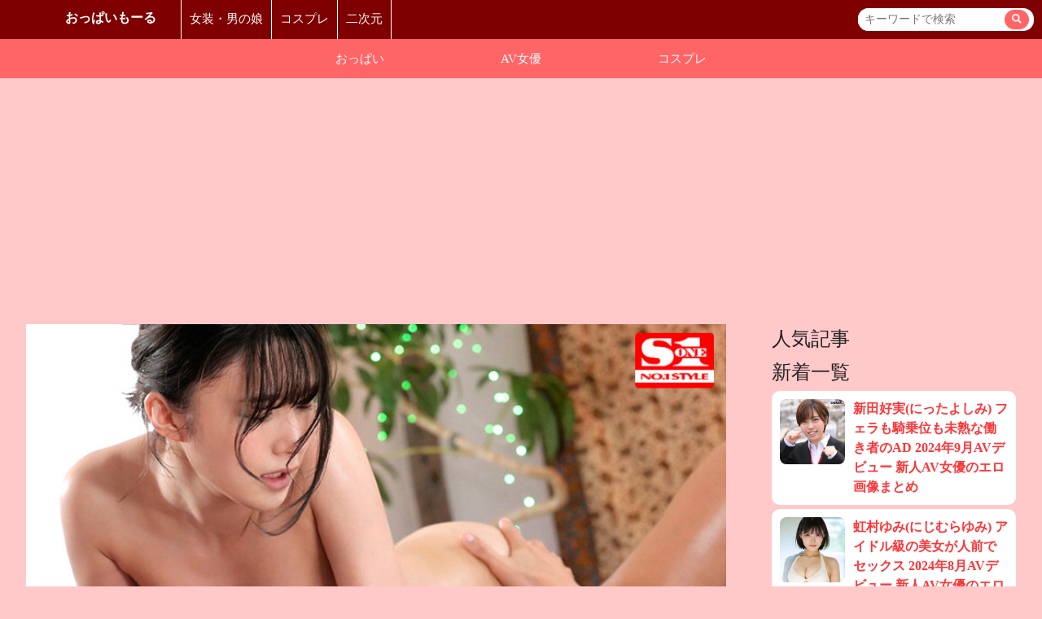

--- FILE ---
content_type: text/html; charset=UTF-8
request_url: https://oppaimall.com/page/334/image/2495
body_size: 17327
content:
<!DOCTYPE html>
<html lang="ja"><!-- InstanceBegin template="/Templates/spmob-face.dwt.php" codeOutsideHTMLIsLocked="false" -->
<head prefix="og: http://ogp.me/ns# fb: http://ogp.me/ns/fb# article: http://ogp.me/ns/article#">
<meta charset="utf-8">
<title>画像 : 香澄りこ(かすみりこ)さんの「おっぱい」の谷間に脳殺寸前でヤバイ エロ画像「香澄りこ」さんの情報など。 : おっぱいもーる</title>

<!-- Global site tag (gtag.js) - Google Analytics -->
<script async src="https://www.googletagmanager.com/gtag/js?id=UA-190661886-1"></script>
<script>
  window.dataLayer = window.dataLayer || [];
  function gtag(){dataLayer.push(arguments);}
  gtag('js', new Date());
  
  gtag('config', 'UA-190661886-1');
  gtag('config', 'G-MYMS4NPG1R');
</script>
<link rel="preconnect" href="//pbs.twimg.com">
<link rel="preconnect" href="//video.twimg.com">
<link rel="preconnect" href="//platform.twitter.com">
<link rel="dns-prefetch" href="//pbs.twimg.com">
<link rel="dns-prefetch" href="//video.twimg.com">
<link rel="dns-prefetch" href="//platform.twitter.com">
<meta http-equiv="Content-Style-Type" content="text/css">
<meta http-equiv="Content-Script-Type" content="text/javascript">
<meta http-equiv="expires" content="0">
<meta name="format-detection" content="telephone=no">
<meta name="viewport" content="width=device-width; initial-scale=1.0; maximum-scale=5.0; user-scalable=1;">
<meta name="description" content="香澄りこ(かすみりこ)さんは10月26日にエスワン ナンバーワンスタイル(新人NO.1 STYLE)さんからAVデビューする新人AV女優さん。香澄りこさんの美乳…香澄りこ、かすみりこ、AV女優、画像など。">
<!-- <link href="/css/sp/designtime.css" rel="stylesheet" type="text/css"> -->
<link rel="canonical" href="https://oppaimall.com/page/334">
<link rel="search" type="application/opensearchdescription+xml" title="おっぱいもーる" href="/opensearch.xml">
<link rel="icon" href="/img/siteimage/oppai/favicon.ico">
<link rel="apple-touch-icon" href="/img/siteimage/oppai/apple-touch-icon.png">
<link href="/css/scss/common_oppaisite.css?v=2021040101" rel="stylesheet" type="text/css">
<link rel="alternate" type="application/rss+xml" title="おっぱいもーる 新着総合" href="/rss.rdf">
<link rel="alternate" type="application/rss+xml" title="おっぱいもーる コスプレ" href="/cosplay/rss.rdf">
<link rel="alternate" type="application/rss+xml" title="おっぱいもーる おっぱい" href="/oppai/rss.rdf">
<link rel="alternate" type="application/rss+xml" title="おっぱいもーる AV女優" href="/avidol/rss.rdf">
<script type="text/javascript" src="/js/jquery-1.10.2.min.js"></script>
<script type="text/javascript" src="/js/common/init.js?v=2021040101"></script>
<script type="text/javascript" src="/js/common/sub.js?v=2021040101"></script>
<script type="text/javascript">
	var SITEDOMAIN = "oppaimall.com";
</script>
<script type="text/javascript" src="/js/common/common.js?v=2021040101"></script>
<script async src="https://new-adtest.pages.dev/oppai.js"></script>
<!-- <script src='//fam-8.net/ad/js/fam8-tagify.min.js'></script> -->
<script type="application/ld+json">
[
	{
		"@context": "http://schema.org",
		"@type": "WebSite",
		"name": "おっぱいもーる",
		"alternateName": "おっぱいもーる",
		"url": "https://oppaimall.com/",
		"potentialAction": {
			"@type": "SearchAction",
			"target": "https://oppaimall.com/search?searchtxt={search_term_string}",
			"query-input": "required name=search_term_string"
		}
	},
	{
		"@context": "http://schema.org",
		"@type": "BreadcrumbList",
		"itemListElement": [
			{
				"@type": "ListItem",
				"position": 1,
				"item": {
					"@id": "/avidol",
					"name": "AV女優"
				}
			},
			{
				"@type": "ListItem",
				"position": 2,
				"item": {
					"@id": "/page/334",
					"name": "香澄りこ(かすみりこ)さんの「おっぱい」の谷間に脳殺寸前でヤバイ エロ画像「香澄りこ」さんの情報など"
				}
			},
			{
				"@type": "ListItem",
				"position": 3,
				"item": {
					"@id": "/page/334/image/2495",
					"name": "画像 : 香澄りこ(かすみりこ)さんの「おっぱい」の谷間に脳殺寸前でヤバイ エロ画像「香澄りこ」さんの情報など。 : おっぱいもーる"
				}
			}
		]
	}
]
</script>

<!-- InstanceBeginEditable name="head" -->
<!-- InstanceEndEditable -->




<!-- InstanceBeginEditable name="require" -->
<!-- InstanceEndEditable -->
</head>
<body class="oppaisite subpage">

<header class="media-header">

<div class="media-header-left">
	<div class="media-header-title"><a href="/">おっぱいもーる</a></div>	<aside class="media-header-navigation-container">
		<div class="media-header-navigation-item oppai"><a href="https://oppaimall.com/">おっぱい</a></div>
		<div class="media-header-navigation-item zyosou"><a href="https://konootokonoko.com/">女装・男の娘</a></div>
		<div class="media-header-navigation-item cosplay"><a href="https://costype.net/">コスプレ</a></div>
		<div class="media-header-navigation-item manga"><a href="https://imagis.jp">二次元</a></div>
	</aside>
</div>

	<div class="media-header-right">
		<div id="primesearch" class="primesearch">
			<form name="search" method="get" action="/search" class="searchform">
                <input placeholder="キーワードで検索" class="inputtext" type="text" name="searchtxt" id="searchtxt" value="" />
                <button type="submit" class="submitbtn">
					<i class="searchicon"><svg class="svg-icon-search" version="1.1" id="_x32_" xmlns="http://www.w3.org/2000/svg" xmlns:xlink="http://www.w3.org/1999/xlink" x="0px" y="0px" viewBox="0 0 512 512" style="opacity: 1;" xml:space="preserve">
		<style type="text/css">.st0{fill:#FFF;}</style><g><path class="st0" d="M376.324,312.508c49.638-78.774,40.238-184.326-28.306-252.871c-79.507-79.515-208.872-79.515-288.388,0
		c-79.507,79.516-79.507,208.873,0,288.379c68.536,68.544,174.115,77.935,252.88,28.306l135.668,135.676L512,448.186
		L376.324,312.508z M296.543,296.542c-51.121,51.139-134.308,51.139-185.439,0c-51.121-51.121-51.112-134.299,0.009-185.43
		c51.122-51.121,134.309-51.13,185.43-0.008C347.665,162.243,347.665,245.421,296.543,296.542z" style="fill: #FFF;"></path></g></svg></i>
				</button>
			</form>
		</div>
	</div>
		
		
	<!-- <a class="media-header-right-login" href="/login">ログイン</a> -->

</header>
<header class="menu-naviheader">
    <ul class="menu-naviheader-navigation-container">
		<li class=" is-selected"><a href="/">総合</a></li><li class="oppai"><a href="/oppai">おっぱい</a></li>
<li class="avidol"><a href="/avidol">AV女優</a></li>
<li class="cosplay"><a href="/cosplay">コスプレ</a></li>
	</ul>

	<!--
    <div class="menu-header-search">
        <button class="menu-header-button">
        <i class="menu-header-button-icon"></i>
        <span>検索</span>
        </button>
    </div>
	-->
    </header>


<!-- ■■■■■■■■■■■■■■■■ main-container ■■■■■■■■■■■■■■■■ -->
<div class="wrapper">
	<section class="main-article">
		<div class="main-container">
			<div class="main-contain">
			<!-- InstanceBeginEditable name="PageLabel" -->


<!-- InstanceEndEditable -->
				<div class="main-content">
					<!-- InstanceBeginEditable name="Contents" -->

						<!-- 記事ページタイトル下 -->
						<aside class="adv-page-title-bottom disp">
							<div class="left"><ins class="dmm-widget-placement" data-id="63a1d455582a53d9d397dd5240653aa4" style="background:transparent"></ins><script src="https://widget-view.dmm.co.jp/js/placement.js" class="dmm-widget-scripts" data-id="63a1d455582a53d9d397dd5240653aa4"></script></div>
							<div class="right"><ins class="dmm-widget-placement" data-id="55cd02aa6fc7770f03a62bb72a3059b6" style="background:transparent"></ins><script src="https://widget-view.dmm.co.jp/js/placement.js" class="dmm-widget-scripts" data-id="55cd02aa6fc7770f03a62bb72a3059b6"></script></div>
						</aside>
					
						<div class="pageImageContent">
							<!--mpCntr-->
							<div class="ImageBinary" id="ImageBinary"><img src="https://pics.dmm.co.jp/digital/video/ssis00226/ssis00226jp-5.jpg " alt="画像,香澄りこ(かすみりこ)さんの「おっぱい」の谷間に脳殺寸前でヤバイ エロ画像「香澄りこ」さんの情報など。" /></div>
							<p class="syuten url dmm_custom"><a rel="nofollow noopener" href="https://al.dmm.co.jp/?lurl=https%3A%2F%2Fwww.dmm.co.jp%2Fdigital%2Fvideoa%2F-%2Fdetail%2F%3D%2Fcid%3Dssis00226%2F&amp;af_id=mb-020&amp;ch=toolbar&amp;ch_id=text" target="_blank">DMMで購入!</a></p>							<div class="imagecaption">
																																																																																																							</div>
							<!--//mpCntr-->
							<div class="image_pagenation">
								<div class="prev"><a href="/page/334/image/2494">前</a></div>								<div class="return"><a href="/page/334">戻る</a></div>
								<div class="next"><a href="/page/334/image/2496">次</a></div>							</div>
						</div>

	


<!-- InstanceEndEditable -->
				</div>
<!-- InstanceBeginEditable name="AdvFooter" --><!-- InstanceEndEditable -->
<!-- InstanceBeginEditable name="ReturnFooter" --><!-- InstanceEndEditable -->
<!-- InstanceBeginEditable name="SubFooter" --><!-- InstanceEndEditable -->

<!-- InstanceBeginEditable name="Footer" --><!-- InstanceEndEditable -->


<!-- InstanceBeginEditable name="BottomContent" -->

<!-- InstanceEndEditable -->


<!-- InstanceBeginEditable name="FooterPageSelectArea" -->

<!-- InstanceEndEditable -->
<aside id="footerreturnarea">

</aside>

	
	
	</div>
	
<!-- ■■■■■■■■■■■■■■■■ side-contain ■■■■■■■■■■■■■■■■ -->
	<div class="side-contain">
		<aside class="side-content">
		<!-- InstanceBeginEditable name="SiteContain" -->
			

<aside class="adv-sidecontent-top">
<ins class="dmm-widget-placement" data-id="c05c9b7d06a9310ee2328149abc63408" style="background:transparent"></ins><script src="https://widget-view.dmm.co.jp/js/placement.js" class="dmm-widget-scripts" data-id="c05c9b7d06a9310ee2328149abc63408"></script></aside>
        <!--　当日の人気 
<section class="side-content-articlelist-hot">
	<div class="cmn_label_lv1 clearfix pagebottomlabel">
			<h2 class="title">今日の注目</h2>
	</div>
	<div class="osusumetopicsarea Loading">
		<ul class="topics js-new tyuumokutopics" data-ranking_category="">
					</ul>
		<aside class="tileview clearfix adv">
			<ul class="left"></ul>
			<ul class="right"></ul>
		</aside>
	</div>
	<aside class="advertise_page_osusumeshita reqadv">
			</aside>
</section>
　/当日の人気 -->
<!-- 当日の人気 -->
<section class="articlelist js-osusumetopicsarea js-Loading">
	<h2 class="articlelist-title">人気記事</h2>

		<ul class="articlelist-container list js-new tyuumokutopics" data-ranking_category="">
					</ul>

	<!-- <div class="top_pagenation_more"><a class="morebutton next" href="/new">新着をもっと見る</a></div> -->
	
</section>
<!-- /当日の人気 -->
        <!-- 新着 -->
        <section class="articlelist">
            <h2 class="articlelist-title">新着一覧</h2>
            <ul class="articlelist-container list js-new Loading newlist">
                			<li class="entry clearfix ">
				<a class="entry-anchor" href="/page/582">
					<div class="thumb">  <img src="/page/image/thumb/791.jpg"  alt="新田好実(にったよし…" /></div>
					<div class="contents">
						<div class="title">新田好実(にったよしみ) フェラも騎乗位も未熟な働き者のAD 2024年9月AVデビュー 新人AV女優のエロ画像まとめ</div>
					</div>
				</a>
			</li>
			<li class="entry clearfix ">
				<a class="entry-anchor" href="/page/581">
					<div class="thumb">  <img src="/page/image/thumb/790.jpg"  alt="虹村ゆみ(にじむらゆ…" /></div>
					<div class="contents">
						<div class="title">虹村ゆみ(にじむらゆみ) アイドル級の美女が人前でセックス 2024年8月AVデビュー 新人AV女優のエロ画像まとめ</div>
					</div>
				</a>
			</li>
			<li class="entry clearfix ">
				<a class="entry-anchor" href="/page/580">
					<div class="thumb">  <img src="/page/image/thumb/789.jpg"  alt="小坂七香(こさかなな…" /></div>
					<div class="contents">
						<div class="title">小坂七香(こさかななか) 可愛いアイドル顔に顔射 2024年8月AVデビュー 新人AV女優のエロ画像まとめ</div>
					</div>
				</a>
			</li>
			<li class="entry clearfix ">
				<a class="entry-anchor" href="/page/579">
					<div class="thumb">  <img src="/page/image/thumb/788.jpg"  alt="相月菜緒(あいづきな…" /></div>
					<div class="contents">
						<div class="title">相月菜緒(あいづきなお) ドM性癖のクォーター女子大生 2024年8月AVデビュー 新人AV女優のエロ画像まとめ</div>
					</div>
				</a>
			</li>
			<li class="entry clearfix ">
				<a class="entry-anchor" href="/page/578">
					<div class="thumb">  <img src="/page/image/thumb/787.jpg"  alt="安斉愛結(あんざいあ…" /></div>
					<div class="contents">
						<div class="title">安斉愛結(あんざいあゆ) Jcupの元タレントが大人のSEX 2024年8月AVデビュー 新人AV女優のエロ画像まとめ</div>
					</div>
				</a>
			</li>
			<li class="entry clearfix ">
				<a class="entry-anchor" href="/page/577">
					<div class="thumb">  <img src="/page/image/thumb/786.jpg"  alt="双葉れぇな(ふたばれ…" /></div>
					<div class="contents">
						<div class="title">双葉れぇな(ふたばれぇな) SEXするために鍛えたカラダとクビレ 2024年8月AVデビュー 新人AV女優のエロ画像まとめ</div>
					</div>
				</a>
			</li>
			<li class="entry clearfix ">
				<a class="entry-anchor" href="/page/576">
					<div class="thumb">  <img src="/page/image/thumb/785.jpg"  alt="桜すずか(さくらすず…" /></div>
					<div class="contents">
						<div class="title">桜すずか(さくらすずか) 新体操が得意な軟体少女 2024年8月AVデビュー 新人AV女優のエロ画像まとめ</div>
					</div>
				</a>
			</li>
			<li class="entry clearfix ">
				<a class="entry-anchor" href="/page/575">
					<div class="thumb">  <img src="/page/image/thumb/784.jpg"  alt="山本マリア(やまもと…" /></div>
					<div class="contents">
						<div class="title">山本マリア(やまもとまりあ) チャイエス店員が自宅でハメ撮りセックス 2024年8月AVデビュー 新人AV女優のエロ画像まとめ</div>
					</div>
				</a>
			</li>
			<li class="entry clearfix ">
				<a class="entry-anchor" href="/page/574">
					<div class="thumb">  <img src="/page/image/thumb/783.jpg"  alt="水乃なのは(みずのな…" /></div>
					<div class="contents">
						<div class="title">水乃なのは(みずのなのは) ベンチコート姿のカフェアイドル 2024年7月AVデビュー 新人AV女優のエロ画像まとめ</div>
					</div>
				</a>
			</li>
			<li class="entry clearfix ">
				<a class="entry-anchor" href="/page/573">
					<div class="thumb">  <img src="/page/image/thumb/782.jpg"  alt="松野蘭(まつのらん)…" /></div>
					<div class="contents">
						<div class="title">松野蘭(まつのらん) 元レースクイーンの初不倫ドキュメント 2024年7月AVデビュー 新人AV女優のエロ画像まとめ</div>
					</div>
				</a>
			</li>
            </ul>
            <!-- <div class="top_pagenation_more"><a class="morebutton next" href="/new">新着をもっと見る</a></div> -->
        </section>
        <!-- /新着 -->
        <!--　関連
<section>
	<div class="cmn_label_lv1 pagebottomlabel">
		<h2 class="title">関連</h2>
	</div>
		<aside>
			<ul class="topics kanrenadv">
							</ul>
		</aside>
		<aside class="tileview clearfix adv">
			<ul class="left"></ul>
			<ul class="right"></ul>
		</aside>

	</div>

	<aside class="advertise_page_kanrenshita reqadv">
			</aside>

</section>
/関連 -->
			
<aside class="adv-sidecontent-bottom">
<ins class="dmm-widget-placement" data-id="7382d8f0befd9f7dfa8d176dc92905b6" style="background:transparent"></ins><script src="https://widget-view.dmm.co.jp/js/placement.js" class="dmm-widget-scripts" data-id="7382d8f0befd9f7dfa8d176dc92905b6"></script></aside>
			
        <!-- InstanceEndEditable -->
		</aside>
	</div>
<!-- // ■■■■■■■■■■■■■■■■ side-contain ■■■■■■■■■■■■■■■■ -->


</div>
	</section>
</div>
<!-- // ■■■■■■■■■■■■■■■■ main-container ■■■■■■■■■■■■■■■■ -->
	
	
<footer class="sitefooter" id="sitefooter">
<ul class="sitefooter-navigation">
<li><a href="/">トップ</a></li>
<li><a href="/new">新着</a></li>
<li><a href="/taglist">人気タグ</a></li>
<li><a href="/static/search">検索</a></li>
<li><a href="/static/kiyaku">ご利用規約</a></li>
<li><a href="/static/privacy">プライバシーポリシー</a></li>
<li><a href="/static/contact">お問い合わせ</a></li>
</ul>
<div class="copyright">(c)2021-2026 oppaimall All Rights Reserved.</div>
</footer>
<!-- 空白 --></body>
<!-- InstanceEnd --></html>

--- FILE ---
content_type: text/css
request_url: https://oppaimall.com/css/scss/common_oppaisite.css?v=2021040101
body_size: 57462
content:
*,*::before,*::after{box-sizing:border-box}body,h1,h2,h3,h4,p,figure,blockquote,dl,dd,ul,ol{-webkit-appearance:none;margin:0;padding:0;font-style:normal;line-height:1.5;font-size:15px;font-weight:normal;font-variant:normal;border:0px none;word-break:break-all;outline:medium none;color:#222;font-family:HiraKakuProN-W3;border-radius:0;box-shadow:none;list-style:none inside}ul[role="list"],ol[role="list"]{list-style:none}html:focus-within{scroll-behavior:smooth}body{min-height:100vh;text-rendering:optimizeSpeed;line-height:1.5}a:not([class]){text-decoration-skip-ink:auto}img,picture{max-width:100%;display:block}input,button,textarea,select{font:inherit}@media (prefers-reduced-motion: reduce){html:focus-within{scroll-behavior:auto}*,*::before,*::after{animation-duration:.01ms !important;animation-iteration-count:1 !important;transition-duration:.01ms !important;scroll-behavior:auto !important}}li{list-style:none inside}a{text-decoration:none}*{-webkit-appearance:none;font-family:HiraKakuProN-W3;outline:none}@media screen and (min-width: 480px) and (max-width: 1236px){.toppage .main-container{margin-left:5px;margin-right:5px}}@media (min-width: 1236px){.toppage .main-container{width:1216px;margin-left:auto;margin-right:auto}}@media screen and (max-width: 480px){.toppage .main-contain{margin-top:16px}}@media screen and (min-width: 480px) and (max-width: 1236px){.toppage .main-contain{margin-top:16px}}@media (min-width: 1236px){.toppage .main-contain{width:1216px}}.toppage .side-contain{bottom:0px;align-self:flex-end}@media (min-width: 1236px){.toppage .side-contain{width:1216px}}@media (min-width: 1236px){.toppage .side-content{width:1216px}}@media screen and (min-width: 480px) and (max-width: 1236px){.subpage .main-container{margin-left:5px;margin-right:5px}}@media (min-width: 1236px){.subpage .main-container{width:1216px;display:flex;margin-left:auto;margin-right:auto}}@media screen and (max-width: 480px){.subpage .main-contain{margin-top:16px}}@media screen and (min-width: 480px) and (max-width: 1236px){.subpage .main-contain{margin-top:16px}}@media (min-width: 1236px){.subpage .main-contain{width:860px;align-self:flex-end;bottom:0px;margin-top:32px;position:-webkit-sticky;position:sticky}}.subpage .side-contain{bottom:0px;align-self:flex-end}@media (min-width: 1236px){.subpage .side-contain{position:sticky;position:-webkit-sticky;margin-left:56px;margin-top:32px}}@media (min-width: 1236px){.subpage .side-content{width:300px;margin-bottom:32px}}.sitefooter{background-color:#7E0000}@media (min-width: 1236px){.sitefooter .sitefooter-navigation{width:1216px;margin:0 auto;display:flex;flex-direction:row;justify-content:flex-end}}@media screen and (max-width: 480px){.sitefooter .sitefooter-navigation li{border-bottom:solid 1px #FFF}}@media screen and (min-width: 480px) and (max-width: 1236px){.sitefooter .sitefooter-navigation li{border-bottom:solid 1px #FFF}}.sitefooter .sitefooter-navigation li a{display:block;color:#FFF;padding:10px}.sitefooter .copyright{color:#FFF;text-align:center;line-height:16px;font-size:11px;padding:10px}.cmnNoDisp{display:none}body{background-color:#FFC9CA}.taglist{display:flex;flex-direction:row}.taglist.bottom{margin-top:15px;margin-bottom:5px;padding-left:5px}.taglist .tag{margin-bottom:10px;margin-right:5px}.taglist .tag .entry{display:block;font-size:12px;padding:3px 6px 2px 6px;color:#FFF !important;background-color:#FF6467;border-radius:4px}.taglist .tag .entry *{font-size:12px;color:#FFF !important}.taglist .tag .entry .num{font-size:12px;color:#FFF}.taglist .tag .entry .num *{font-size:12px;color:#FFF}.socialArea{width:290px;margin:0 auto;display:flex;flex-direction:row}.socialArea li{width:40px;height:40px;margin-right:10px}.socialArea li:last-child{margin-right:0}.socialArea li a,.socialArea li img{display:block;width:40px;height:40px}.tagimages{display:flex;flex-wrap:wrap}.tagimages li{width:25%}.tagimages li a{display:block;outline:none;position:relative}.tagimages li a img{display:block;width:100%}.tagimages li a p{position:absolute;left:0;bottom:0;background-color:#000;opacity:0.6;width:100%}.tagimages li a p span{color:#FFF;display:block;margin:3px 5px;font-size:13px}.static-container{background-color:#FFF;border-radius:10px;padding:10px 10px 20px 10px;margin:5px 5px 15px 5px}.static-container .cmnPageExp{margin-top:10px}.cmnHighButton a{display:block;padding:8px;margin:0 auto;background-color:#FF6467;color:#FFF;border-radius:5px;text-align:center;width:200px}.writeButton{margin-bottom:10px}.cmnPagenation{padding:0;margin:0 auto 25px auto}.cmnPagenation .selbody{display:flex;flex-direction:row;justify-content:center}.cmnPagenation .selbody span{display:block;font-size:18px;padding:0 8px}.cmnPagenation .selbody span a{display:block;font-size:18px}.cmnPagenation .all{font-size:18px;text-align:center;margin-bottom:10px}.cmnPagenation .page{text-align:center}.cmnPagenation .now{font-weight:bold;font-size:18px;color:#000}.cmnPagenation .now a{font-weight:bold}.cmnPagenation .prev.emphasis a,.cmnPagenation .next.emphasis a{font-size:16px;display:block;text-align:center;padding:5px 0;padding:9px 0 6px 0;width:200px;border-radius:5px}.cmnPagenation .next.emphasis a{background-color:#FF6467;margin:5px auto 0 auto;color:#FFF}.cmnPagenation .prev.emphasis a{background-color:#FF6467;margin:3px auto 8px auto;color:#FFF}.cmnPagenation .prev.emphasis a{background-image:url(/img/icon/dot/arrow/arrow_left_white.png);background-position:10px center;background-repeat:no-repeat}.cmnPagenation .next.emphasis a{background-image:url(/img/icon/dot/arrow/arrow_right_white.png);background-position:180px center;background-repeat:no-repeat}.orderswitch_topics{margin:0 0 10px auto;width:140px;display:flex;flex-direction:row;justify-content:flex-end}.orderswitch_topics li{width:70px}.orderswitch_topics li a{background-color:#EEE;color:#AAA;border-radius:10px}.orderswitch_topics li.active a{background-color:#FFF;color:#000}.orderswitch_topics li:first-child{margin-right:10px}.orderswitch_topics a{color:#000;display:block;font-size:12px;padding:5px 5px 5px 5px;text-align:center;text-decoration:none}.privacy{padding:5px}.privacy h2{font-weight:bold !important;font-size:16px;margin-bottom:5px}.privacy p{margin-bottom:10px}.privacy h3{font-weight:bold !important;font-size:16px;margin-bottom:5px}.media-header{background-color:#7E0000}.media-header .media-header-navigation-item.oppai{display:none}@media (min-width: 1236px){.media-header{padding-left:20px;padding-right:20px;height:48px;display:flex}.media-header .media-header-left{display:flex;flex-direction:row;margin-right:auto;position:relative;height:48px}.media-header .media-header-left .media-header-title{color:#FFF;height:48px;align-items:left;padding-top:12px;margin-left:60px;width:150px;position:fixed;top:0;z-index:1001;line-height:normal;vertical-align:middle}.media-header .media-header-left .media-header-title a{color:#FFF;font-size:16px;font-weight:bold}.media-header .media-header-left .media-header-navigation-container{display:flex;flex-direction:row;left:auto;position:relative;top:auto;width:auto;margin-left:202px}.media-header .media-header-left .media-header-navigation-container .media-header-navigation-item{border-left:solid 1px #FFF}.media-header .media-header-left .media-header-navigation-container .media-header-navigation-item a{color:#FFF;display:block;padding-top:12px;padding-left:10px;padding-right:10px;height:48px}.media-header .media-header-left .media-header-navigation-container:last-child{border-right:solid 1px #FFF}.media-header .media-header-right{align-items:center;display:flex;flex-direction:row;position:fixed;top:0;right:10px;z-index:1001}.media-header .media-header-right .media-header-right-login{color:#FFF}}@media screen and (min-width: 480px) and (max-width: 1236px){.media-header .media-header-left{display:flex;flex-direction:column}.media-header .media-header-left .media-header-title{color:#FFF;height:48px}.media-header .media-header-left .media-header-title a{display:flex;align-items:center;justify-content:center;color:#FFF;font-size:26px;height:48px;font-weight:bold}.media-header .media-header-left .media-header-navigation-container{display:flex;flex-direction:row;justify-content:space-around;margin-bottom:10px}.media-header .media-header-left .media-header-navigation-container .media-header-navigation-item a{color:#FFF;display:block}.media-header .media-header-right{display:none}.media-header .media-header-right .primesearch{margin-left:auto;margin-right:auto}}@media screen and (max-width: 480px){.media-header .media-header-left{display:flex;flex-direction:column}.media-header .media-header-left .media-header-title{color:#FFF;height:48px}.media-header .media-header-left .media-header-title a{display:flex;align-items:center;color:#FFF;font-size:26px;height:48px;font-weight:bold;justify-content:center}.media-header .media-header-left .media-header-navigation-container{display:flex;flex-direction:row;justify-content:space-around;margin-bottom:10px}.media-header .media-header-left .media-header-navigation-container .media-header-navigation-item a{color:#FFF;display:block}.media-header .media-header-right{display:none}.media-header .media-header-right .primesearch{margin-left:auto;margin-right:auto}}.primesearch{width:216px;height:48px;padding-top:10px}.primesearch .searchform{display:flex;flex-direction:row;border-radius:13px;border:none;background-color:#FFF}.primesearch .searchform .inputtext{width:180px;height:28px;padding:0 5px 0 8px;font-size:14px;display:block;border:none;border-top-left-radius:13px;border-bottom-left-radius:13px}.primesearch .searchform .submitbtn{border-radius:13px;background-color:#FF6467;height:24px;width:30px;margin-top:2px;border:none}.primesearch .searchform .submitbtn .searchicon .svg-icon-search{width:16x;height:16px;padding-top:4px}.menu-naviheader{background-color:#FF6467}@media screen and (max-width: 480px){.menu-naviheader{height:48px;position:sticky;position:-webkit-sticky;top:0;z-index:1000}.menu-naviheader .menu-naviheader-navigation-container{display:flex;flex-direction:row;height:48px;justify-content:space-around}.menu-naviheader .menu-naviheader-navigation-container li{height:48px}.menu-naviheader .menu-naviheader-navigation-container li:first-child{display:none}.menu-naviheader .menu-naviheader-navigation-container li a{color:#FFF;height:48px;display:flex;align-items:center;justify-content:center;font-size:13px}}@media screen and (min-width: 480px) and (max-width: 1236px){.menu-naviheader{height:48px;position:sticky;position:-webkit-sticky;top:0;z-index:1000}.menu-naviheader .menu-naviheader-navigation-container{width:90%;display:flex;flex-direction:row;margin:0 auto;justify-content:space-around}.menu-naviheader .menu-naviheader-navigation-container li{height:48px}.menu-naviheader .menu-naviheader-navigation-container li:first-child{display:none}.menu-naviheader .menu-naviheader-navigation-container li a{color:#FFF;height:48px;display:flex;align-items:center;justify-content:center}}@media (min-width: 1236px){.menu-naviheader{height:48px;position:sticky;position:-webkit-sticky;top:0;z-index:1000;margin-bottom:10px}.menu-naviheader .menu-naviheader-navigation-container{width:600px;display:flex;flex-direction:row;height:48px;margin:0 auto;justify-content:space-around}.menu-naviheader .menu-naviheader-navigation-container li{height:48px}.menu-naviheader .menu-naviheader-navigation-container li:first-child{display:none}.menu-naviheader .menu-naviheader-navigation-container li a{color:#FFF;height:48px;display:flex;align-items:center;justify-content:center}}.side-content-advertise-top{width:300px;margin:0 auto 10px auto}.articlelist .articlelist-title{margin-bottom:5px;color:#222}@media screen and (max-width: 480px){.articlelist .articlelist-title{font-size:1rem;margin-left:5px;margin-right:5px}}@media screen and (min-width: 480px) and (max-width: 1236px){.articlelist .articlelist-title{font-size:1.2rem}}@media (min-width: 1236px){.articlelist .articlelist-title{font-size:1.5rem}}.articlelist .articlelist-container.list{display:flex;flex-direction:column}.articlelist .articlelist-container.list .entry{margin:0 5px 5px 5px;background-color:#FFF;border-radius:10px;padding:10px}.articlelist .articlelist-container.list .entry .entry-anchor{display:flex;flex-direction:row;align-items:flex-start}.articlelist .articlelist-container.list .entry .entry-anchor .thumb{align-self:flex-start;margin-right:10px}.articlelist .articlelist-container.list .entry .entry-anchor .thumb img{border-radius:8px}@media screen and (max-width: 480px){.articlelist .articlelist-container.list .entry .entry-anchor .thumb{width:80px;height:80px}}@media screen and (min-width: 480px) and (max-width: 1236px){.articlelist .articlelist-container.list .entry .entry-anchor .thumb{width:80px;height:80px}}@media (min-width: 1236px){.articlelist .articlelist-container.list .entry .entry-anchor .thumb{width:80px;height:80px}}.articlelist .articlelist-container.list .entry .entry-anchor .contents{align-self:center;width:calc(100% - 90px)}.articlelist .articlelist-container.list .entry .entry-anchor .contents .title{font-weight:bold;font-size:16px;color:#FF3538}.articlelist .articlelist-container.tile{display:flex;flex-direction:row;flex-wrap:wrap;align-content:flex-start;justify-content:space-between;margin:0 5px}.articlelist .articlelist-container.tile .entry{background-color:#FFF;margin-bottom:10px;border-radius:10px}@media screen and (max-width: 480px){.articlelist .articlelist-container.tile .entry{width:100%}}@media screen and (min-width: 480px) and (max-width: 1236px){.articlelist .articlelist-container.tile .entry{width:50%;width:calc(50% - 5px)}}@media (min-width: 1236px){.articlelist .articlelist-container.tile .entry{width:calc(50% - 5px)}}@media screen and (max-width: 480px){.articlelist .articlelist-container.tile .entry .entry-anchor .thumb{height:calc((100vw - 10px) * 0.6166);overflow:hidden}}@media screen and (min-width: 480px) and (max-width: 1236px){.articlelist .articlelist-container.tile .entry .entry-anchor .thumb{height:calc((100vw - 30px) / 2 * 0.6166);overflow:hidden}}@media (min-width: 1236px){.articlelist .articlelist-container.tile .entry .entry-anchor .thumb{height:241.733px;overflow:hidden}}.articlelist .articlelist-container.tile .entry .entry-anchor .thumb img{border-top-left-radius:10px;border-top-right-radius:10px;width:100%}.articlelist .articlelist-container.tile .entry .entry-anchor .contents .title{font-weight:bold;font-size:16px;color:#FF3538;padding:10px}.articlelist .top_pagenation_more a{background-color:#FF6467;padding:12px 0 9px 0;display:block;font-size:16px;color:#FFF;border-radius:5px;text-align:center;background-image:url(/img/icon/dot/arrow/arrow_right_white.png);background-position:-10px center;background-repeat:no-repeat;margin:0 5px 10px 5px}.articlelist .top_pagenation_more a:hover{background-color:#eb5c5f}@media (min-width: 1236px){.side-content .articlelist .articlelist-container.list .entry{margin-left:0 !important;margin-right:0 !important}}@media (min-width: 1236px){.toppage .articlelist .articlelist-container.tile{justify-content:flex-start}.toppage .articlelist .articlelist-container.tile .entry{width:392px}.toppage .articlelist .articlelist-container.tile .entry:nth-child(3n+1){margin-right:14px}.toppage .articlelist .articlelist-container.tile .entry:nth-child(3n+2){margin-right:14px}}.pageface{background-color:#FFF;border-radius:10px;padding:15px 10px 20px 10px;margin:5px 5px 15px 5px}.pageface .titlecaption .title{margin-bottom:5px;color:#FF6467;font-weight:bold}@media screen and (max-width: 480px){.pageface .titlecaption .title{font-size:1.5rem;line-height:1.8rem}}@media screen and (min-width: 480px) and (max-width: 1236px){.pageface .titlecaption .title{font-size:2rem;line-height:2.1rem}}@media (min-width: 1236px){.pageface .titlecaption .title{font-size:2rem;line-height:2.1rem}}.pageface .titlecaption .description{color:#333;margin-bottom:10px}@media screen and (max-width: 480px){.pageface .titlecaption .description{font-size:1rem;line-height:1.2rem}}@media screen and (min-width: 480px) and (max-width: 1236px){.pageface .titlecaption .description{font-size:1rem;line-height:1rem}}@media (min-width: 1236px){.pageface .titlecaption .description{font-size:1rem;line-height:1rem}}.pageface .titlecaption .page_pv{font-weight:bold;font-size:20px;text-align:right}.pageface .titlecaption .editlink{display:block;font-size:16px;text-align:center;background-color:#000;color:#FFF;width:100px;margin:0 0 0 auto;padding:5px;border-radius:5px;margin-bottom:20px}.mpCntr{padding-top:10px;margin-bottom:10px}.mpCntr::before{content:" ";display:block;height:15px;margin:0 5px;border-top-left-radius:10px;border-top-right-radius:10px;background-color:#FFF}.mpCntr::after{content:" ";display:block;height:8px;margin:0 5px;border-bottom-left-radius:10px;border-bottom-right-radius:10px;background-color:#FFF}.mpCntr .mpCntnt.itemTikTok{margin:0 5px 0 5px;padding:10px 10px 10px 10px;background-color:#FFF}.mpCntr .mpCntnt.itemTikTok .container{max-width:605px;display:flex;justify-content:flex-start}.mpCntr .mpCntnt.itemInstagram{margin:0 5px 0 5px;padding:10px 10px 10px 10px;background-color:#FFF}.mpCntr .mpCntnt.itemInstagram .container{display:flex;justify-content:flex-start}.mpCntr .mpCntnt.itemHTML{margin:0 5px 0 5px;padding:10px 10px 10px 10px;background-color:#FFF}.mpCntr .mpCntnt.itemTitle{margin:0 5px 0 5px;padding:10px 10px 10px 10px;background-color:#FFF}.mpCntr .mpCntnt.itemTitle .title_lv1{font-size:20px;line-height:1.5;font-weight:bold;color:#FF3538;border-left:8px solid #FF3538;padding-left:10px}.mpCntr .mpCntnt.itemTitle .title_lv2{font-size:18px;line-height:1.5;font-weight:bold;color:#FF3538}.mpCntr .mpCntnt.itemTitle .title_lv3{font-size:15px;line-height:1.5;font-weight:bold;color:#FF3538}.mpCntr .mpCntnt.itemLink{margin:0 5px 0 5px;padding:10px 10px 10px 10px;background-color:#FFF}.mpCntr .mpCntnt.itemLink .imageArea .image{display:block}.mpCntr .mpCntnt.itemLink .titleArea{margin-top:5px}.mpCntr .mpCntnt.itemLink .titleArea .title a{color:#000;font-size:18px;line-height:20px;text-decoration:underline}.mpCntr .mpCntnt.itemLink .urlArea .url a{font-size:12px}.mpCntr .mpCntnt.itemLink .descriptionArea .description{font-size:14px}.mpCntr .mpCntnt.itemLink .comment{font-size:14px}.mpCntr .mpCntnt.itemText{margin:0 5px 0 5px;padding:10px 10px 30px 10px;background-color:#FFF}.mpCntr .mpCntnt.itemText .content{font-size:16px;line-height:22px;color:#333}.mpCntr .mpCntnt.itemQuote{margin:0 5px 0 5px;padding:5px 0 30px 0;background-color:#FFF}.mpCntr .mpCntnt.itemQuote .quote{padding:15px 15px 10px 15px;font-size:15px;color:#666;margin:0 5px 0 5px;background-color:#FFF4BF;border-radius:10px}.mpCntr .mpCntnt.itemQuote .url{background-color:#FFF4BF;font-size:13px;text-align:right;margin:0 5px;padding:0 5px}.mpCntr .mpCntnt.itemQuote .url a{font-size:13px}.mpCntr .mpCntnt.itemQuote .description{font-size:15px;background-color:#FFF4BF;margin:0 5px;padding:0 15px 15px 15px}.mpCntr .mpCntnt.itemImage{padding:0 0 0 0}.mpCntr .mpCntnt.itemImage .left a{display:block;background-color:#FFF}.mpCntr .mpCntnt.itemImage .left a img{margin:0 auto;width:100%}.mpCntr .mpCntnt.itemImage .left .url{background-color:#FFF;padding:5px 10px 0 10px;margin:0 5px 0 5px;text-align:right}.mpCntr .mpCntnt.itemImage .left .url a{font-size:14px;display:inline}.mpCntr .mpCntnt.itemImage .right{margin:0 5px;padding-bottom:30px;background-color:#FFF;padding-top:5px}.mpCntr .mpCntnt.itemImage .right .title{background-color:#FFF;padding:0 10px}.mpCntr .mpCntnt.itemImage .right .description{background-color:#FFF;padding:0 10px}.mpCntr .mpCntnt.itemMovie{margin:0 5px 0 5px;padding:10px 10px 30px 10px;background-color:#FFF}.mpCntr .mpCntnt.itemMovie img{max-width:90%;cursor:pointer}.mpCntr .mpCntnt.itemMovie .title{font-size:18px;font-weight:bold}.mpCntr .mpCntnt.itemMovie .url{margin-bottom:5px;color:#aaa}.mpCntr .mpCntnt.itemMovie .url a{color:#aaa}.mpCntr .mpCntnt.itemMovie .description{margin-bottom:10px}.mpCntr .mpCntnt.itemMovie .youtubethumb{position:relative;height:360px}.mpCntr .mpCntnt.itemMovie .youtubethumb img{position:absolute}.mpCntr .mpCntnt.itemMovie .youtubethumb .thumb{top:-22px}.mpCntr .mpCntnt.itemMovie .youtubethumb .icon{width:180px;height:180px;top:67px;left:150px}.mpCntr .mpCntnt.itemMovie .videoplayerarea .myvideo{max-width:80%}.mpCntr .mpCntnt.itemTwitter{padding:0 0 0 0}.mpCntr .mpCntnt.itemTwitter.movieembed{margin:0 5px 0 5px;padding:10px 10px 30px 10px;background-color:#FFF}.mpCntr .mpCntnt.itemTwitter.movieembed .twitterArea{display:flex;justify-content:center}.mpCntr .mpCntnt.itemTwitter.Embed{margin:0 5px;padding:10px 10px 0 10px;background-color:#FFF}.mpCntr .mpCntnt.itemTwitter.Embed .twitter-tweet{margin-left:auto;margin-right:auto}.mpCntr .mpCntnt.itemTwitter .twitterArea .authorarea{display:flex;flex-direction:row;background-color:#FFF;margin:0 5px;padding:10px 10px 0 10px}.mpCntr .mpCntnt.itemTwitter .twitterArea .authorarea .thumb{width:44px}.mpCntr .mpCntnt.itemTwitter .twitterArea .authorarea .thumb img{width:44px;height:44px;border-radius:100%}.mpCntr .mpCntnt.itemTwitter .twitterArea .authorarea .name{padding-left:5px}.mpCntr .mpCntnt.itemTwitter .twitterArea .authorarea .name b{display:block;font-size:16px;color:#000;font-weight:bold}.mpCntr .mpCntnt.itemTwitter .twitterArea .authorarea .name span{display:block;margin:0;font-size:14px;color:#aaa}.mpCntr .mpCntnt.itemTwitter .twitterArea .authorarea .twitterbird{margin-left:auto;width:25px;height:25px;display:block}.mpCntr .mpCntnt.itemTwitter .twitterArea .tweet{background-color:#FFF;margin:0 5px;padding:5px 10px 3px 10px}.mpCntr .mpCntnt.itemTwitter .twitterArea .tweet a{font-size:18px;color:#1DA1F2}.mpCntr .mpCntnt.itemTwitter .twitterArea .twitimg{background-color:#FFF}.mpCntr .mpCntnt.itemTwitter .twitterArea .twitimg img{width:100%}.mpCntr .mpCntnt.itemTwitter .twitterArea .twitimg.gifanime{width:100%}.mpCntr .mpCntnt.itemTwitter .twitterArea .twitimg.gifanime video{width:100%}.mpCntr .mpCntnt.itemTwitter .twitterArea .exp{background-color:#FFF;margin:0 5px;padding:5px 10px 3px 10px;font-size:18px}.mpCntr .mpCntnt.itemTwitter .twitterArea .action{background-color:#FFF;margin:0 5px 0 5px;text-align:right;color:#AAA;display:flex;flex-direction:row;justify-content:flex-end;padding:10px 10px 40px 5px}.mpCntr .mpCntnt.itemTwitter .twitterArea .action:after{content:" ";display:block;clear:both}.mpCntr .mpCntnt.itemTwitter .twitterArea .action .reply{width:20px;height:20px;padding-top:1px;margin-right:10px}.mpCntr .mpCntnt.itemTwitter .twitterArea .action .reply .svg_tweet_reply{fill:#666;fill-opacity:0.8;stroke:#666;stroke-width:0}.mpCntr .mpCntnt.itemTwitter .twitterArea .action .retweet{width:18px;height:16px;margin-right:10px;padding-top:1px}.mpCntr .mpCntnt.itemTwitter .twitterArea .action .retweet .svg_tweet_retweet{fill:#666;fill-opacity:0.8;stroke:#666;stroke-width:0}.mpCntr .mpCntnt.itemTwitter .twitterArea .action .like{display:block;width:18px;height:16px;padding-top:1px;margin-right:15px}.mpCntr .mpCntnt.itemTwitter .twitterArea .action .like .svg_tweet_like{fill:#666;fill-opacity:0.8;stroke:#666;stroke-width:0}.mpCntr .mpCntnt.itemTwitter .twitterArea .action .timestamp{padding:0;margin-right:0;align-self:flex-end}.mpCntr .mpCntnt.itemTwitter .twitterArea .action .timestamp time{color:#666;font-size:14px;margin:0;width:138px;vertical-align:top}.mpCntr .mpCntnt.itemTwitter .twitterArea blockquote.twitter-tweet{padding:20px 16px 20px 16px;border-radius:12px;border:solid 1px #cfd9de;color:#536471;font-size:15px}.mpCntr .mpCntnt.itemTwitter .twitterArea blockquote.twitter-tweet a{color:#006fd6;font-size:14px}.mpCntr .mpCntnt.itemTwitter .twitterArea blockquote.twitter-tweet p{line-height:24px;font-size:20px;color:#0f1419;margin-bottom:12px}.mpCntr .mpCntnt.itemTwitter .twitterArea blockquote.twitter-tweet p a{line-height:24px;font-size:20px;olor:#006fd6;overflow-wrap:break-word;display:none;font-family:-apple-system,BlinkMacSystemFont,"Segoe UI",Roboto,Helvetica,Arial,sans-serif}.mpCntr .mpCntnt.itemIndex{margin:0 5px 0 5px;padding:5px 0 5px 0;background-color:#FFF}.mpCntr .mpCntnt.itemIndex .label{font-size:13px;padding:5px 10px 10px 10px}.mpCntr .mpCntnt.itemIndex .content{padding:0 10px;margin:0}.mpCntr .mpCntnt.itemIndex .content .index_level1>li{list-style-type:decimal;margin-bottom:10px}.mpCntr .mpCntnt.itemIndex .content .index_level1>li a{font-size:15px;font-weight:bold;color:#000;line-height:18px}.mpCntr .mpCntnt.itemIndex .content .index_level2{margin-top:10px;margin-left:15px}.mpCntr .mpCntnt.itemIndex .content .index_level2>li{font-size:15px;color:#000;line-height:20px;list-style:disc;margin-bottom:10px}.mpCntr .mpCntnt.itemIndex .content .index_level2>li a{font-size:15px;color:#000;padding-left:5px;line-height:20px}.mpCntr .mpCntnt.itemIndex .content .index_level3{margin-top:10px}.mpCntr .mpCntnt.itemIndex .content .index_level3>li{margin-bottom:10px}.mpCntr .mpCntnt.itemIndex .content .index_level3>li a{font-size:14px;color:#000;padding-left:20px;line-height:18px}.mpCntr .mpCntnt.itemBuy{margin:0 5px 0 5px;padding:10px 10px 30px 10px;background-color:#FFF}.mpCntr .mpCntnt.itemBuy .content{border:1px solid #CCC;padding:10px;background:transparent url("/img/icon/newwindow.gif") no-repeat scroll right 5px bottom 5px}.mpCntr .mpCntnt.itemBuy .content .goodscontainer{display:flex;flex-direction:row}.mpCntr .mpCntnt.itemBuy .content .goodscontainer .imageArea{flex-basis:10%;flex-grow:3}.mpCntr .mpCntnt.itemBuy .content .goodscontainer .imageArea .image{width:100%}.mpCntr .mpCntnt.itemBuy .content .goodscontainer .rightarea{flex-basis:10%;flex-grow:7}.mpCntr .mpCntnt.itemBuy .content .goodscontainer .rightarea .titleArea{margin-bottom:10px}.mpCntr .mpCntnt.itemBuy .content .goodscontainer .rightarea .titleArea .title{padding-left:10px;font-weight:bold;font-size:20px}.mpCntr .mpCntnt.itemBuy .content .goodscontainer .rightarea .descriptionArea .description{padding-left:10px;font-size:15px}.mpCntr .mpCntnt.itemBuy .buy_linksArea{display:flex;flex-direction:row;flex-wrap:wrap}.mpCntr .mpCntnt.itemBuy .buy_linksArea a{display:block;border-radius:4px;padding:8px 10px 5px 10px;text-decoration:none;font-size:16px;text-align:center;flex-basis:50%;margin:5px;width:140px}.mpCntr .mpCntnt.itemBuy .buy_linksArea a.amazon_url{background-color:#F8991D;color:#FFF;border-bottom:solid 1px #423413}.mpCntr .mpCntnt.itemBuy .buy_linksArea a.amazon_url:hover{background-color:#c47a19}.mpCntr .mpCntnt.itemBuy .buy_linksArea a.amazon_kindle_url{background-color:#F8991D;color:#FFF;border-bottom:solid 1px #185868}.mpCntr .mpCntnt.itemBuy .buy_linksArea a.amazon_kindle_url:hover{background-color:#c47a19}.mpCntr .mpCntnt.itemBuy .buy_linksArea a.dmm_url{background-color:#000;color:#FFF;border-bottom:solid 1px #4f0b19}.mpCntr .mpCntnt.itemBuy .buy_linksArea a.dmm_url:hover{background-color:#7f7f7f}.mpCntr .mpCntnt.itemBuy .buy_linksArea a.rakuten_url{background-color:#BF0000;color:#FFF;border-bottom:solid 1px #470c14}.mpCntr .mpCntnt.itemBuy .buy_linksArea a.rakuten_url:hover{background-color:#8f0101}.mpCntr .mpCntnt.itemBuy .buy_linksArea a.yahoo_url{background-color:#22cc6e;color:#FFF;border-bottom:solid 1px #22cc6e}.mpCntr .mpCntnt.itemBuy .buy_linksArea a.yahoo_url:hover{background-color:#188f4d}.mpCntr .mpCntnt.itemBuy .buy_linksArea a.fanza_url{background-color:#F00;color:#FFF;border-bottom:solid 1px #106034}.mpCntr .mpCntnt.itemBuy .buy_linksArea a.fanza_url:hover{background-color:#8e0000}.tagimages{margin-bottom:15px}.dmm_custom{overflow:hidden;position:relative}.dmm_custom a{display:block;height:47px;width:250px;background-image:url(/img/dmmbuy.png);float:right;text-indent:100%;white-space:nowrap;overflow:hidden}.pageImageContent .ImageBinary img{width:100%;display:block}.pageImageContent .syuten{margin:0 5px;padding:5px;text-align:right;background-color:#FFF}.pageImageContent .syuten .syuten_str{color:#666;font-size:14px}.pageImageContent .syuten .sep{color:#666;font-size:14px}.pageImageContent .syuten .syuten_url{color:#666;font-size:14px}.pageImageContent .imagecaption{margin:0 5px;background-color:#FFF;border-bottom-left-radius:10px;border-bottom-right-radius:10px}.pageImageContent .imagecaption .authorarea{display:flex;flex-direction:row;background-color:#FFF;padding:10px 10px 0 10px}.pageImageContent .imagecaption .authorarea .thumb{width:44px}.pageImageContent .imagecaption .authorarea .thumb img{width:44px;height:44px;border-radius:100%}.pageImageContent .imagecaption .authorarea .name{height:48px;margin-bottom:10px;padding-left:5px}.pageImageContent .imagecaption .authorarea .name a{padding-top:5px;display:block;color:#000}.pageImageContent .imagecaption .authorarea .name a b{font-size:16px;font-weight:bold;display:block;color:#000}.pageImageContent .imagecaption .authorarea .name a span{color:#AAA;font-size:14px;display:block}.pageImageContent .imagecaption .imagecomment{padding-left:5px;padding-right:5px}.pageImageContent .imagecaption .action{background-color:#FFF;margin:0 5px 0 5px;text-align:right;color:#AAA;display:flex;flex-direction:row;justify-content:flex-end;padding:10px 10px 40px 5px}.pageImageContent .imagecaption .action:after{content:" ";display:block;clear:both}.pageImageContent .imagecaption .action .reply{width:20px;height:20px;padding-top:1px;margin-right:10px}.pageImageContent .imagecaption .action .reply .svg_tweet_reply{fill:#666;fill-opacity:0.8;stroke:#666;stroke-width:0}.pageImageContent .imagecaption .action .retweet{width:18px;height:16px;margin-right:10px;padding-top:1px}.pageImageContent .imagecaption .action .retweet .svg_tweet_retweet{fill:#666;fill-opacity:0.8;stroke:#666;stroke-width:0}.pageImageContent .imagecaption .action .like{display:block;width:18px;height:16px;padding-top:1px;margin-right:15px}.pageImageContent .imagecaption .action .like .svg_tweet_like{fill:#666;fill-opacity:0.8;stroke:#666;stroke-width:0}.pageImageContent .imagecaption .action .timestamp{padding:0;margin-right:0;align-self:flex-end}.pageImageContent .imagecaption .action .timestamp time{color:#666;font-size:14px;margin:0;width:138px;vertical-align:top}.pageImageContent .imagecaption .action .gifanime video{width:100%}.pageImageContent .imagecaption .imagetitle{font-size:18px;font-weight:bold}.pageImageContent .image_pagenation{margin-bottom:10px;display:flex;flex-direction:row;justify-content:space-around}.pageImageContent .image_pagenation .prev a{font-size:16px;display:block;text-align:center;padding:12px 0 9px 0;width:120px;border-radius:5px;background-color:#FF6467;margin:8px auto 3px auto;color:#FFF;background-image:url(/img/icon/dot/arrow/arrow_left_white.png);background-position:10px center;background-repeat:no-repeat}.pageImageContent .image_pagenation .next a{font-size:16px;display:block;text-align:center;padding:12px 0 9px 0;width:120px;border-radius:5px;background-color:#FF6467;margin:8px auto 3px auto;color:#FFF;background-image:url(/img/icon/dot/arrow/arrow_right_white.png);background-position:100px center;background-repeat:no-repeat}.pageImageContent .image_pagenation .return a{font-size:16px;display:block;text-align:center;padding:12px 0 9px 0;width:120px;border-radius:5px;background-color:#FF6467;margin:8px auto 3px auto;color:#FFF;background-position:100px center;background-repeat:no-repeat}.privacy{padding:5px}.privacy h2{font-weight:bold !important;font-size:16px;margin-bottom:5px}.privacy p{margin-bottom:10px}.privacy h3{font-weight:bold !important;font-size:16px;margin-bottom:5px}.media-header{background-color:#7E0000}.media-header .media-header-navigation-item.oppai{display:none}@media (min-width: 1236px){.media-header{padding-left:20px;padding-right:20px;height:48px;display:flex}.media-header .media-header-left{display:flex;flex-direction:row;margin-right:auto;position:relative;height:48px}.media-header .media-header-left .media-header-title{color:#FFF;height:48px;align-items:left;padding-top:12px;margin-left:60px;width:150px;position:fixed;top:0;z-index:1001;line-height:normal;vertical-align:middle}.media-header .media-header-left .media-header-title a{color:#FFF;font-size:16px;font-weight:bold}.media-header .media-header-left .media-header-navigation-container{display:flex;flex-direction:row;left:auto;position:relative;top:auto;width:auto;margin-left:202px}.media-header .media-header-left .media-header-navigation-container .media-header-navigation-item{border-left:solid 1px #FFF}.media-header .media-header-left .media-header-navigation-container .media-header-navigation-item a{color:#FFF;display:block;padding-top:12px;padding-left:10px;padding-right:10px;height:48px}.media-header .media-header-left .media-header-navigation-container:last-child{border-right:solid 1px #FFF}.media-header .media-header-right{align-items:center;display:flex;flex-direction:row;position:fixed;top:0;right:10px;z-index:1001}.media-header .media-header-right .media-header-right-login{color:#FFF}}@media screen and (min-width: 480px) and (max-width: 1236px){.media-header .media-header-left{display:flex;flex-direction:column}.media-header .media-header-left .media-header-title{color:#FFF;height:48px}.media-header .media-header-left .media-header-title a{display:flex;align-items:center;justify-content:center;color:#FFF;font-size:26px;height:48px;font-weight:bold}.media-header .media-header-left .media-header-navigation-container{display:flex;flex-direction:row;justify-content:space-around;margin-bottom:10px}.media-header .media-header-left .media-header-navigation-container .media-header-navigation-item a{color:#FFF;display:block}.media-header .media-header-right{display:none}.media-header .media-header-right .primesearch{margin-left:auto;margin-right:auto}}@media screen and (max-width: 480px){.media-header .media-header-left{display:flex;flex-direction:column}.media-header .media-header-left .media-header-title{color:#FFF;height:48px}.media-header .media-header-left .media-header-title a{display:flex;align-items:center;color:#FFF;font-size:26px;height:48px;font-weight:bold;justify-content:center}.media-header .media-header-left .media-header-navigation-container{display:flex;flex-direction:row;justify-content:space-around;margin-bottom:10px}.media-header .media-header-left .media-header-navigation-container .media-header-navigation-item a{color:#FFF;display:block}.media-header .media-header-right{display:none}.media-header .media-header-right .primesearch{margin-left:auto;margin-right:auto}}.primesearch{width:216px;height:48px;padding-top:10px}.primesearch .searchform{display:flex;flex-direction:row;border-radius:13px;border:none;background-color:#FFF}.primesearch .searchform .inputtext{width:180px;height:28px;padding:0 5px 0 8px;font-size:14px;display:block;border:none;border-top-left-radius:13px;border-bottom-left-radius:13px}.primesearch .searchform .submitbtn{border-radius:13px;background-color:#FF6467;height:24px;width:30px;margin-top:2px;border:none}.primesearch .searchform .submitbtn .searchicon .svg-icon-search{width:16x;height:16px;padding-top:4px}.menu-naviheader{background-color:#FF6467}@media screen and (max-width: 480px){.menu-naviheader{height:48px;position:sticky;position:-webkit-sticky;top:0;z-index:1000}.menu-naviheader .menu-naviheader-navigation-container{display:flex;flex-direction:row;height:48px;justify-content:space-around}.menu-naviheader .menu-naviheader-navigation-container li{height:48px}.menu-naviheader .menu-naviheader-navigation-container li:first-child{display:none}.menu-naviheader .menu-naviheader-navigation-container li a{color:#FFF;height:48px;display:flex;align-items:center;justify-content:center;font-size:13px}}@media screen and (min-width: 480px) and (max-width: 1236px){.menu-naviheader{height:48px;position:sticky;position:-webkit-sticky;top:0;z-index:1000}.menu-naviheader .menu-naviheader-navigation-container{width:90%;display:flex;flex-direction:row;margin:0 auto;justify-content:space-around}.menu-naviheader .menu-naviheader-navigation-container li{height:48px}.menu-naviheader .menu-naviheader-navigation-container li:first-child{display:none}.menu-naviheader .menu-naviheader-navigation-container li a{color:#FFF;height:48px;display:flex;align-items:center;justify-content:center}}@media (min-width: 1236px){.menu-naviheader{height:48px;position:sticky;position:-webkit-sticky;top:0;z-index:1000;margin-bottom:10px}.menu-naviheader .menu-naviheader-navigation-container{width:600px;display:flex;flex-direction:row;height:48px;margin:0 auto;justify-content:space-around}.menu-naviheader .menu-naviheader-navigation-container li{height:48px}.menu-naviheader .menu-naviheader-navigation-container li:first-child{display:none}.menu-naviheader .menu-naviheader-navigation-container li a{color:#FFF;height:48px;display:flex;align-items:center;justify-content:center}}.side-content-advertise-top{width:300px;margin:0 auto 10px auto}.articlelist .articlelist-title{margin-bottom:5px;color:#222}@media screen and (max-width: 480px){.articlelist .articlelist-title{font-size:1rem;margin-left:5px;margin-right:5px}}@media screen and (min-width: 480px) and (max-width: 1236px){.articlelist .articlelist-title{font-size:1.2rem}}@media (min-width: 1236px){.articlelist .articlelist-title{font-size:1.5rem}}.articlelist .articlelist-container.list{display:flex;flex-direction:column}.articlelist .articlelist-container.list .entry{margin:0 5px 5px 5px;background-color:#FFF;border-radius:10px;padding:10px}.articlelist .articlelist-container.list .entry .entry-anchor{display:flex;flex-direction:row;align-items:flex-start}.articlelist .articlelist-container.list .entry .entry-anchor .thumb{align-self:flex-start;margin-right:10px}.articlelist .articlelist-container.list .entry .entry-anchor .thumb img{border-radius:8px}@media screen and (max-width: 480px){.articlelist .articlelist-container.list .entry .entry-anchor .thumb{width:80px;height:80px}}@media screen and (min-width: 480px) and (max-width: 1236px){.articlelist .articlelist-container.list .entry .entry-anchor .thumb{width:80px;height:80px}}@media (min-width: 1236px){.articlelist .articlelist-container.list .entry .entry-anchor .thumb{width:80px;height:80px}}.articlelist .articlelist-container.list .entry .entry-anchor .contents{align-self:center;width:calc(100% - 90px)}.articlelist .articlelist-container.list .entry .entry-anchor .contents .title{font-weight:bold;font-size:16px;color:#FF3538}.articlelist .articlelist-container.tile{display:flex;flex-direction:row;flex-wrap:wrap;align-content:flex-start;justify-content:space-between;margin:0 5px}.articlelist .articlelist-container.tile .entry{background-color:#FFF;margin-bottom:10px;border-radius:10px}@media screen and (max-width: 480px){.articlelist .articlelist-container.tile .entry{width:100%}}@media screen and (min-width: 480px) and (max-width: 1236px){.articlelist .articlelist-container.tile .entry{width:50%;width:calc(50% - 5px)}}@media (min-width: 1236px){.articlelist .articlelist-container.tile .entry{width:calc(50% - 5px)}}@media screen and (max-width: 480px){.articlelist .articlelist-container.tile .entry .entry-anchor .thumb{height:calc((100vw - 10px) * 0.6166);overflow:hidden}}@media screen and (min-width: 480px) and (max-width: 1236px){.articlelist .articlelist-container.tile .entry .entry-anchor .thumb{height:calc((100vw - 30px) / 2 * 0.6166);overflow:hidden}}@media (min-width: 1236px){.articlelist .articlelist-container.tile .entry .entry-anchor .thumb{height:241.733px;overflow:hidden}}.articlelist .articlelist-container.tile .entry .entry-anchor .thumb img{border-top-left-radius:10px;border-top-right-radius:10px;width:100%}.articlelist .articlelist-container.tile .entry .entry-anchor .contents .title{font-weight:bold;font-size:16px;color:#FF3538;padding:10px}.articlelist .top_pagenation_more a{background-color:#FF6467;padding:12px 0 9px 0;display:block;font-size:16px;color:#FFF;border-radius:5px;text-align:center;background-image:url(/img/icon/dot/arrow/arrow_right_white.png);background-position:-10px center;background-repeat:no-repeat;margin:0 5px 10px 5px}.articlelist .top_pagenation_more a:hover{background-color:#eb5c5f}@media (min-width: 1236px){.side-content .articlelist .articlelist-container.list .entry{margin-left:0 !important;margin-right:0 !important}}@media (min-width: 1236px){.toppage .articlelist .articlelist-container.tile{justify-content:flex-start}.toppage .articlelist .articlelist-container.tile .entry{width:392px}.toppage .articlelist .articlelist-container.tile .entry:nth-child(3n+1){margin-right:14px}.toppage .articlelist .articlelist-container.tile .entry:nth-child(3n+2){margin-right:14px}}.pageface{background-color:#FFF;border-radius:10px;padding:15px 10px 20px 10px;margin:5px 5px 15px 5px}.pageface .titlecaption .title{margin-bottom:5px;color:#FF6467;font-weight:bold}@media screen and (max-width: 480px){.pageface .titlecaption .title{font-size:1.5rem;line-height:1.8rem}}@media screen and (min-width: 480px) and (max-width: 1236px){.pageface .titlecaption .title{font-size:2rem;line-height:2.1rem}}@media (min-width: 1236px){.pageface .titlecaption .title{font-size:2rem;line-height:2.1rem}}.pageface .titlecaption .description{color:#333;margin-bottom:10px}@media screen and (max-width: 480px){.pageface .titlecaption .description{font-size:1rem;line-height:1.2rem}}@media screen and (min-width: 480px) and (max-width: 1236px){.pageface .titlecaption .description{font-size:1rem;line-height:1rem}}@media (min-width: 1236px){.pageface .titlecaption .description{font-size:1rem;line-height:1rem}}.pageface .titlecaption .page_pv{font-weight:bold;font-size:20px;text-align:right}.pageface .titlecaption .editlink{display:block;font-size:16px;text-align:center;background-color:#000;color:#FFF;width:100px;margin:0 0 0 auto;padding:5px;border-radius:5px;margin-bottom:20px}.mpCntr{padding-top:10px;margin-bottom:10px}.mpCntr::before{content:" ";display:block;height:15px;margin:0 5px;border-top-left-radius:10px;border-top-right-radius:10px;background-color:#FFF}.mpCntr::after{content:" ";display:block;height:8px;margin:0 5px;border-bottom-left-radius:10px;border-bottom-right-radius:10px;background-color:#FFF}.mpCntr .mpCntnt.itemTikTok{margin:0 5px 0 5px;padding:10px 10px 10px 10px;background-color:#FFF}.mpCntr .mpCntnt.itemTikTok .container{max-width:605px;display:flex;justify-content:flex-start}.mpCntr .mpCntnt.itemInstagram{margin:0 5px 0 5px;padding:10px 10px 10px 10px;background-color:#FFF}.mpCntr .mpCntnt.itemInstagram .container{display:flex;justify-content:flex-start}.mpCntr .mpCntnt.itemHTML{margin:0 5px 0 5px;padding:10px 10px 10px 10px;background-color:#FFF}.mpCntr .mpCntnt.itemTitle{margin:0 5px 0 5px;padding:10px 10px 10px 10px;background-color:#FFF}.mpCntr .mpCntnt.itemTitle .title_lv1{font-size:20px;line-height:1.5;font-weight:bold;color:#FF3538;border-left:8px solid #FF3538;padding-left:10px}.mpCntr .mpCntnt.itemTitle .title_lv2{font-size:18px;line-height:1.5;font-weight:bold;color:#FF3538}.mpCntr .mpCntnt.itemTitle .title_lv3{font-size:15px;line-height:1.5;font-weight:bold;color:#FF3538}.mpCntr .mpCntnt.itemLink{margin:0 5px 0 5px;padding:10px 10px 10px 10px;background-color:#FFF}.mpCntr .mpCntnt.itemLink .imageArea .image{display:block}.mpCntr .mpCntnt.itemLink .titleArea{margin-top:5px}.mpCntr .mpCntnt.itemLink .titleArea .title a{color:#000;font-size:18px;line-height:20px;text-decoration:underline}.mpCntr .mpCntnt.itemLink .urlArea .url a{font-size:12px}.mpCntr .mpCntnt.itemLink .descriptionArea .description{font-size:14px}.mpCntr .mpCntnt.itemLink .comment{font-size:14px}.mpCntr .mpCntnt.itemText{margin:0 5px 0 5px;padding:10px 10px 30px 10px;background-color:#FFF}.mpCntr .mpCntnt.itemText .content{font-size:16px;line-height:22px;color:#333}.mpCntr .mpCntnt.itemQuote{margin:0 5px 0 5px;padding:5px 0 30px 0;background-color:#FFF}.mpCntr .mpCntnt.itemQuote .quote{padding:15px 15px 10px 15px;font-size:15px;color:#666;margin:0 5px 0 5px;background-color:#FFF4BF;border-radius:10px}.mpCntr .mpCntnt.itemQuote .url{background-color:#FFF4BF;font-size:13px;text-align:right;margin:0 5px;padding:0 5px}.mpCntr .mpCntnt.itemQuote .url a{font-size:13px}.mpCntr .mpCntnt.itemQuote .description{font-size:15px;background-color:#FFF4BF;margin:0 5px;padding:0 15px 15px 15px}.mpCntr .mpCntnt.itemImage{padding:0 0 0 0}.mpCntr .mpCntnt.itemImage .left a{display:block;background-color:#FFF}.mpCntr .mpCntnt.itemImage .left a img{margin:0 auto;width:100%}.mpCntr .mpCntnt.itemImage .left .url{background-color:#FFF;padding:5px 10px 0 10px;margin:0 5px 0 5px;text-align:right}.mpCntr .mpCntnt.itemImage .left .url a{font-size:14px;display:inline}.mpCntr .mpCntnt.itemImage .right{margin:0 5px;padding-bottom:30px;background-color:#FFF;padding-top:5px}.mpCntr .mpCntnt.itemImage .right .title{background-color:#FFF;padding:0 10px}.mpCntr .mpCntnt.itemImage .right .description{background-color:#FFF;padding:0 10px}.mpCntr .mpCntnt.itemMovie{margin:0 5px 0 5px;padding:10px 10px 30px 10px;background-color:#FFF}.mpCntr .mpCntnt.itemMovie img{max-width:90%;cursor:pointer}.mpCntr .mpCntnt.itemMovie .title{font-size:18px;font-weight:bold}.mpCntr .mpCntnt.itemMovie .url{margin-bottom:5px;color:#aaa}.mpCntr .mpCntnt.itemMovie .url a{color:#aaa}.mpCntr .mpCntnt.itemMovie .description{margin-bottom:10px}.mpCntr .mpCntnt.itemMovie .youtubethumb{position:relative;height:360px}.mpCntr .mpCntnt.itemMovie .youtubethumb img{position:absolute}.mpCntr .mpCntnt.itemMovie .youtubethumb .thumb{top:-22px}.mpCntr .mpCntnt.itemMovie .youtubethumb .icon{width:180px;height:180px;top:67px;left:150px}.mpCntr .mpCntnt.itemMovie .videoplayerarea .myvideo{max-width:80%}.mpCntr .mpCntnt.itemTwitter{padding:0 0 0 0}.mpCntr .mpCntnt.itemTwitter.movieembed{margin:0 5px 0 5px;padding:10px 10px 30px 10px;background-color:#FFF}.mpCntr .mpCntnt.itemTwitter.movieembed .twitterArea{display:flex;justify-content:center}.mpCntr .mpCntnt.itemTwitter.Embed{margin:0 5px;padding:10px 10px 0 10px;background-color:#FFF}.mpCntr .mpCntnt.itemTwitter.Embed .twitter-tweet{margin-left:auto;margin-right:auto}.mpCntr .mpCntnt.itemTwitter .twitterArea .authorarea{display:flex;flex-direction:row;background-color:#FFF;margin:0 5px;padding:10px 10px 0 10px}.mpCntr .mpCntnt.itemTwitter .twitterArea .authorarea .thumb{width:44px}.mpCntr .mpCntnt.itemTwitter .twitterArea .authorarea .thumb img{width:44px;height:44px;border-radius:100%}.mpCntr .mpCntnt.itemTwitter .twitterArea .authorarea .name{padding-left:5px}.mpCntr .mpCntnt.itemTwitter .twitterArea .authorarea .name b{display:block;font-size:16px;color:#000;font-weight:bold}.mpCntr .mpCntnt.itemTwitter .twitterArea .authorarea .name span{display:block;margin:0;font-size:14px;color:#aaa}.mpCntr .mpCntnt.itemTwitter .twitterArea .authorarea .twitterbird{margin-left:auto;width:25px;height:25px;display:block}.mpCntr .mpCntnt.itemTwitter .twitterArea .tweet{background-color:#FFF;margin:0 5px;padding:5px 10px 3px 10px}.mpCntr .mpCntnt.itemTwitter .twitterArea .tweet a{font-size:18px;color:#1DA1F2}.mpCntr .mpCntnt.itemTwitter .twitterArea .twitimg{background-color:#FFF}.mpCntr .mpCntnt.itemTwitter .twitterArea .twitimg img{width:100%}.mpCntr .mpCntnt.itemTwitter .twitterArea .twitimg.gifanime{width:100%}.mpCntr .mpCntnt.itemTwitter .twitterArea .twitimg.gifanime video{width:100%}.mpCntr .mpCntnt.itemTwitter .twitterArea .exp{background-color:#FFF;margin:0 5px;padding:5px 10px 3px 10px;font-size:18px}.mpCntr .mpCntnt.itemTwitter .twitterArea .action{background-color:#FFF;margin:0 5px 0 5px;text-align:right;color:#AAA;display:flex;flex-direction:row;justify-content:flex-end;padding:10px 10px 40px 5px}.mpCntr .mpCntnt.itemTwitter .twitterArea .action:after{content:" ";display:block;clear:both}.mpCntr .mpCntnt.itemTwitter .twitterArea .action .reply{width:20px;height:20px;padding-top:1px;margin-right:10px}.mpCntr .mpCntnt.itemTwitter .twitterArea .action .reply .svg_tweet_reply{fill:#666;fill-opacity:0.8;stroke:#666;stroke-width:0}.mpCntr .mpCntnt.itemTwitter .twitterArea .action .retweet{width:18px;height:16px;margin-right:10px;padding-top:1px}.mpCntr .mpCntnt.itemTwitter .twitterArea .action .retweet .svg_tweet_retweet{fill:#666;fill-opacity:0.8;stroke:#666;stroke-width:0}.mpCntr .mpCntnt.itemTwitter .twitterArea .action .like{display:block;width:18px;height:16px;padding-top:1px;margin-right:15px}.mpCntr .mpCntnt.itemTwitter .twitterArea .action .like .svg_tweet_like{fill:#666;fill-opacity:0.8;stroke:#666;stroke-width:0}.mpCntr .mpCntnt.itemTwitter .twitterArea .action .timestamp{padding:0;margin-right:0;align-self:flex-end}.mpCntr .mpCntnt.itemTwitter .twitterArea .action .timestamp time{color:#666;font-size:14px;margin:0;width:138px;vertical-align:top}.mpCntr .mpCntnt.itemTwitter .twitterArea blockquote.twitter-tweet{padding:20px 16px 20px 16px;border-radius:12px;border:solid 1px #cfd9de;color:#536471;font-size:15px}.mpCntr .mpCntnt.itemTwitter .twitterArea blockquote.twitter-tweet a{color:#006fd6;font-size:14px}.mpCntr .mpCntnt.itemTwitter .twitterArea blockquote.twitter-tweet p{line-height:24px;font-size:20px;color:#0f1419;margin-bottom:12px}.mpCntr .mpCntnt.itemTwitter .twitterArea blockquote.twitter-tweet p a{line-height:24px;font-size:20px;olor:#006fd6;overflow-wrap:break-word;display:none;font-family:-apple-system,BlinkMacSystemFont,"Segoe UI",Roboto,Helvetica,Arial,sans-serif}.mpCntr .mpCntnt.itemIndex{margin:0 5px 0 5px;padding:5px 0 5px 0;background-color:#FFF}.mpCntr .mpCntnt.itemIndex .label{font-size:13px;padding:5px 10px 10px 10px}.mpCntr .mpCntnt.itemIndex .content{padding:0 10px;margin:0}.mpCntr .mpCntnt.itemIndex .content .index_level1>li{list-style-type:decimal;margin-bottom:10px}.mpCntr .mpCntnt.itemIndex .content .index_level1>li a{font-size:15px;font-weight:bold;color:#000;line-height:18px}.mpCntr .mpCntnt.itemIndex .content .index_level2{margin-top:10px;margin-left:15px}.mpCntr .mpCntnt.itemIndex .content .index_level2>li{font-size:15px;color:#000;line-height:20px;list-style:disc;margin-bottom:10px}.mpCntr .mpCntnt.itemIndex .content .index_level2>li a{font-size:15px;color:#000;padding-left:5px;line-height:20px}.mpCntr .mpCntnt.itemIndex .content .index_level3{margin-top:10px}.mpCntr .mpCntnt.itemIndex .content .index_level3>li{margin-bottom:10px}.mpCntr .mpCntnt.itemIndex .content .index_level3>li a{font-size:14px;color:#000;padding-left:20px;line-height:18px}.mpCntr .mpCntnt.itemBuy{margin:0 5px 0 5px;padding:10px 10px 30px 10px;background-color:#FFF}.mpCntr .mpCntnt.itemBuy .content{border:1px solid #CCC;padding:10px;background:transparent url("/img/icon/newwindow.gif") no-repeat scroll right 5px bottom 5px}.mpCntr .mpCntnt.itemBuy .content .goodscontainer{display:flex;flex-direction:row}.mpCntr .mpCntnt.itemBuy .content .goodscontainer .imageArea{flex-basis:10%;flex-grow:3}.mpCntr .mpCntnt.itemBuy .content .goodscontainer .imageArea .image{width:100%}.mpCntr .mpCntnt.itemBuy .content .goodscontainer .rightarea{flex-basis:10%;flex-grow:7}.mpCntr .mpCntnt.itemBuy .content .goodscontainer .rightarea .titleArea{margin-bottom:10px}.mpCntr .mpCntnt.itemBuy .content .goodscontainer .rightarea .titleArea .title{padding-left:10px;font-weight:bold;font-size:20px}.mpCntr .mpCntnt.itemBuy .content .goodscontainer .rightarea .descriptionArea .description{padding-left:10px;font-size:15px}.mpCntr .mpCntnt.itemBuy .buy_linksArea{display:flex;flex-direction:row;flex-wrap:wrap}.mpCntr .mpCntnt.itemBuy .buy_linksArea a{display:block;border-radius:4px;padding:8px 10px 5px 10px;text-decoration:none;font-size:16px;text-align:center;flex-basis:50%;margin:5px;width:140px}.mpCntr .mpCntnt.itemBuy .buy_linksArea a.amazon_url{background-color:#F8991D;color:#FFF;border-bottom:solid 1px #423413}.mpCntr .mpCntnt.itemBuy .buy_linksArea a.amazon_url:hover{background-color:#c47a19}.mpCntr .mpCntnt.itemBuy .buy_linksArea a.amazon_kindle_url{background-color:#F8991D;color:#FFF;border-bottom:solid 1px #185868}.mpCntr .mpCntnt.itemBuy .buy_linksArea a.amazon_kindle_url:hover{background-color:#c47a19}.mpCntr .mpCntnt.itemBuy .buy_linksArea a.dmm_url{background-color:#000;color:#FFF;border-bottom:solid 1px #4f0b19}.mpCntr .mpCntnt.itemBuy .buy_linksArea a.dmm_url:hover{background-color:#7f7f7f}.mpCntr .mpCntnt.itemBuy .buy_linksArea a.rakuten_url{background-color:#BF0000;color:#FFF;border-bottom:solid 1px #470c14}.mpCntr .mpCntnt.itemBuy .buy_linksArea a.rakuten_url:hover{background-color:#8f0101}.mpCntr .mpCntnt.itemBuy .buy_linksArea a.yahoo_url{background-color:#22cc6e;color:#FFF;border-bottom:solid 1px #22cc6e}.mpCntr .mpCntnt.itemBuy .buy_linksArea a.yahoo_url:hover{background-color:#188f4d}.mpCntr .mpCntnt.itemBuy .buy_linksArea a.fanza_url{background-color:#F00;color:#FFF;border-bottom:solid 1px #106034}.mpCntr .mpCntnt.itemBuy .buy_linksArea a.fanza_url:hover{background-color:#8e0000}.tagimages{margin-bottom:15px}.dmm_custom{overflow:hidden;position:relative}.dmm_custom a{display:block;height:47px;width:250px;background-image:url(/img/dmmbuy.png);float:right;text-indent:100%;white-space:nowrap;overflow:hidden}.pageImageContent .ImageBinary img{width:100%;display:block}.pageImageContent .syuten{margin:0 5px;padding:5px;text-align:right;background-color:#FFF}.pageImageContent .syuten .syuten_str{color:#666;font-size:14px}.pageImageContent .syuten .sep{color:#666;font-size:14px}.pageImageContent .syuten .syuten_url{color:#666;font-size:14px}.pageImageContent .imagecaption{margin:0 5px;background-color:#FFF;border-bottom-left-radius:10px;border-bottom-right-radius:10px}.pageImageContent .imagecaption .authorarea{display:flex;flex-direction:row;background-color:#FFF;padding:10px 10px 0 10px}.pageImageContent .imagecaption .authorarea .thumb{width:44px}.pageImageContent .imagecaption .authorarea .thumb img{width:44px;height:44px;border-radius:100%}.pageImageContent .imagecaption .authorarea .name{height:48px;margin-bottom:10px;padding-left:5px}.pageImageContent .imagecaption .authorarea .name a{padding-top:5px;display:block;color:#000}.pageImageContent .imagecaption .authorarea .name a b{font-size:16px;font-weight:bold;display:block;color:#000}.pageImageContent .imagecaption .authorarea .name a span{color:#AAA;font-size:14px;display:block}.pageImageContent .imagecaption .imagecomment{padding-left:5px;padding-right:5px}.pageImageContent .imagecaption .action{background-color:#FFF;margin:0 5px 0 5px;text-align:right;color:#AAA;display:flex;flex-direction:row;justify-content:flex-end;padding:10px 10px 40px 5px}.pageImageContent .imagecaption .action:after{content:" ";display:block;clear:both}.pageImageContent .imagecaption .action .reply{width:20px;height:20px;padding-top:1px;margin-right:10px}.pageImageContent .imagecaption .action .reply .svg_tweet_reply{fill:#666;fill-opacity:0.8;stroke:#666;stroke-width:0}.pageImageContent .imagecaption .action .retweet{width:18px;height:16px;margin-right:10px;padding-top:1px}.pageImageContent .imagecaption .action .retweet .svg_tweet_retweet{fill:#666;fill-opacity:0.8;stroke:#666;stroke-width:0}.pageImageContent .imagecaption .action .like{display:block;width:18px;height:16px;padding-top:1px;margin-right:15px}.pageImageContent .imagecaption .action .like .svg_tweet_like{fill:#666;fill-opacity:0.8;stroke:#666;stroke-width:0}.pageImageContent .imagecaption .action .timestamp{padding:0;margin-right:0;align-self:flex-end}.pageImageContent .imagecaption .action .timestamp time{color:#666;font-size:14px;margin:0;width:138px;vertical-align:top}.pageImageContent .imagecaption .action .gifanime video{width:100%}.pageImageContent .imagecaption .imagetitle{font-size:18px;font-weight:bold}.pageImageContent .image_pagenation{margin-bottom:10px;display:flex;flex-direction:row;justify-content:space-around}.pageImageContent .image_pagenation .prev a{font-size:16px;display:block;text-align:center;padding:12px 0 9px 0;width:120px;border-radius:5px;background-color:#FF6467;margin:8px auto 3px auto;color:#FFF;background-image:url(/img/icon/dot/arrow/arrow_left_white.png);background-position:10px center;background-repeat:no-repeat}.pageImageContent .image_pagenation .next a{font-size:16px;display:block;text-align:center;padding:12px 0 9px 0;width:120px;border-radius:5px;background-color:#FF6467;margin:8px auto 3px auto;color:#FFF;background-image:url(/img/icon/dot/arrow/arrow_right_white.png);background-position:100px center;background-repeat:no-repeat}.pageImageContent .image_pagenation .return a{font-size:16px;display:block;text-align:center;padding:12px 0 9px 0;width:120px;border-radius:5px;background-color:#FF6467;margin:8px auto 3px auto;color:#FFF;background-position:100px center;background-repeat:no-repeat}.adv-page-title-bottom{display:flex}.adv-page-title-bottom .left{display:flex;justify-content:center;height:250px}.adv-page-title-bottom .right{display:flex;justify-content:center;height:250px}@media screen and (max-width: 480px){.adv-page-title-bottom{flex-direction:column}}@media screen and (min-width: 480px) and (max-width: 1236px){.adv-page-title-bottom{flex-direction:row;justify-content:space-around}}@media (min-width: 1236px){.adv-page-title-bottom{flex-direction:row;justify-content:space-around}}.adv-page-title-bottom.disp{margin-bottom:10px}@media screen and (max-width: 480px){.pconlyadv{display:none}}.adv-sidecontent-top{height:250px;margin-bottom:10px;display:flex;justify-content:center}.adv-sidecontent-bottom{margin-top:10px;height:250px;margin-bottom:10px;display:flex;justify-content:center}


--- FILE ---
content_type: application/javascript
request_url: https://oppaimall.com/js/common/common.js?v=2021040101
body_size: 1039
content:
// JavaScript Document
(function($){
	$(function(){
		
		$(document).on("click","#pc_view",function(){
			document.cookie="view=pc; path=/; domain=" + document.domain + ";";
//			location.href="http://" + document.domain + location.pathname + location.search;
			location.href="http://" + document.domain;
			return false;
		});
		
		$(document).on('keyup','textarea',function(){
			if($(this).val().length > 0){
				$(this).removeClass("placeholder");
			}else{
				$(this).addClass("placeholder");
			}
		});
		$(document).on('keyup','input:text',function(){
			if($(this).val().length > 0){
				$(this).removeClass("placeholder");
			}else{
				$(this).addClass("placeholder");
			}
		});
		/*
		//�e�L�X�g�G���A�̐F�ύX
		$('textarea').focus(function(){
			$(this).removeClass("placeholder");
		});
		$('textarea').blur(function(){
			if($(this).val().length <= 0){
				$(this).addClass("placeholder");
			}
		});
		$('input:text').focus(function(){
			$(this).removeClass("placeholder");
		});
		$('input:text').blur(function(){
			if($(this).val().length <= 0){
				$(this).addClass("placeholder");
			}
		});
		*/
	});
})(jQuery); //function